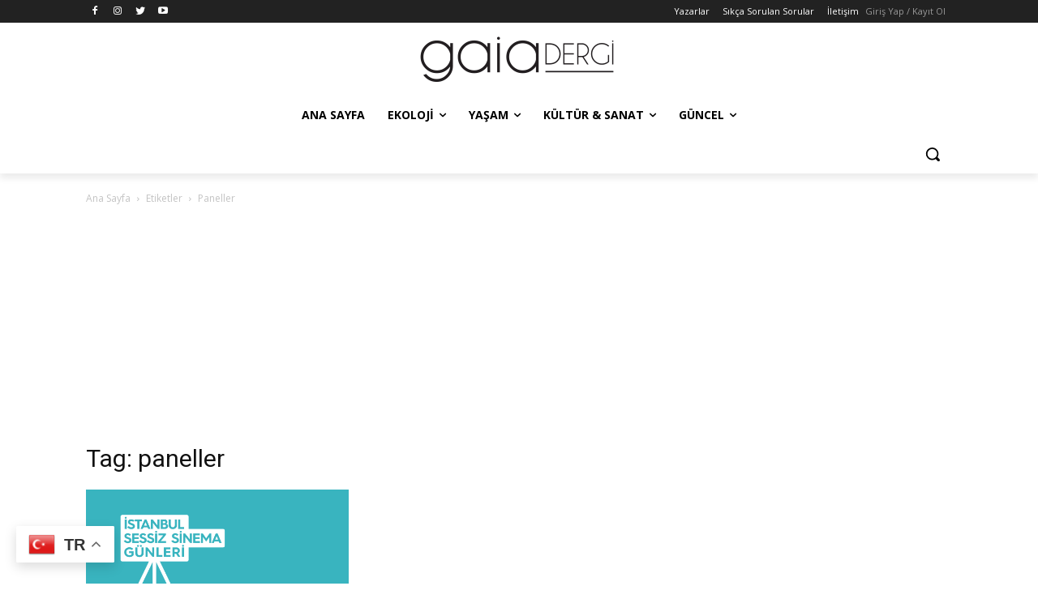

--- FILE ---
content_type: text/html; charset=utf-8
request_url: https://www.google.com/recaptcha/api2/aframe
body_size: 267
content:
<!DOCTYPE HTML><html><head><meta http-equiv="content-type" content="text/html; charset=UTF-8"></head><body><script nonce="_DQ7wDFintOOvtSBGbFlcQ">/** Anti-fraud and anti-abuse applications only. See google.com/recaptcha */ try{var clients={'sodar':'https://pagead2.googlesyndication.com/pagead/sodar?'};window.addEventListener("message",function(a){try{if(a.source===window.parent){var b=JSON.parse(a.data);var c=clients[b['id']];if(c){var d=document.createElement('img');d.src=c+b['params']+'&rc='+(localStorage.getItem("rc::a")?sessionStorage.getItem("rc::b"):"");window.document.body.appendChild(d);sessionStorage.setItem("rc::e",parseInt(sessionStorage.getItem("rc::e")||0)+1);localStorage.setItem("rc::h",'1768879365063');}}}catch(b){}});window.parent.postMessage("_grecaptcha_ready", "*");}catch(b){}</script></body></html>